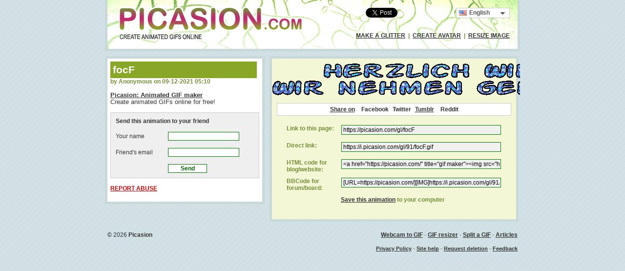

--- FILE ---
content_type: text/html; charset=utf-8
request_url: https://picasion.com/gl/focF/
body_size: 3787
content:
<!DOCTYPE html>
<html xmlns="http://www.w3.org/1999/xhtml" xml:lang="en" lang="en">
<head>
<title>focF on Picasion GIF maker</title>
<meta http-equiv="Content-Type" content="text/html; charset=utf-8" />
<meta name=viewport content="width=600" />
<meta name="description" content="focF: An animated GIF that was created for free on Picasion GIF maker." />
<meta name="keywords" content="create animated gif, create animation, animated gif, animation generator, picasa web, flickr, create avatar, resize image" />
<meta property="fb:admins" content="100001804138444" />
<meta property="og:site_name" content="Picasion GIF maker" />
<meta property="og:title" content="focF on Picasion GIF maker" />
<meta property="og:type" content="article" />
<meta property="og:url" content="https://picasion.com/i/focF">
<meta property="og:description" content="focF: An animated GIF that was created for free on Picasion GIF maker.">
<link rel="shortcut icon" type="image/x-icon" href="/favicon.ico" />
<link type="text/css" rel="stylesheet" href="//i.picasion.com/css/style.css?60" media="all" />

<script src="https://ajax.googleapis.com/ajax/libs/jquery/1.11.2/jquery.min.js"></script>
<!--<script type="text/javascript" src="//i.picasion.com/js/jquery.js"></script>-->
<!--<script type="text/javascript" src="//i.picasion.com/js/swfobject_2.2.js"></script>-->

<script type="text/javascript">

var lang = new Array();

lang['add_one'] = 'Add one more picture';
lang['up10'] = 'You can upload maximum 10 photos';
lang['del'] = 'Delete';
lang['brw_at'] = 'Browse at least two pictures, then press "Create animation" button.';
lang['uping'] = 'Uploading pictures';
lang['del_an'] = 'Delete this animation';
lang['del_15'] = 'Your animation will be deleted within 5 minutes.';

</script>

<!--[if IE]>
<link rel="stylesheet" href="//i.picasion.com/css/ie.css?3" type="text/css" media="all" />
<![endif]-->

<!--[if IE 6]>
<link rel="stylesheet" href="//i.picasion.com/css/ie6.css" type="text/css" media="all" />
<![endif]-->

<!--[if lte IE 7]>
<link rel="stylesheet" href="//i.picasion.com/css/ie6-7.css?2" type="text/css" media="all" />
<![endif]-->

<script type="text/javascript">
var _gaq = _gaq || [];
_gaq.push(['_setAccount', 'UA-2792339-1']);
_gaq.push(['_trackPageview']);
(function() {
    var ga = document.createElement('script'); ga.type = 'text/javascript'; ga.async = true;
    ga.src = ('https:' == document.location.protocol ? 'https://ssl' : 'http://www') + '.google-analytics.com/ga.js';
    var s = document.getElementsByTagName('script')[0]; s.parentNode.insertBefore(ga, s);
})();
</script>

<script type="text/javascript">
  (function() {
    var po = document.createElement('script'); po.type = 'text/javascript'; po.async = true;
    po.src = 'https://apis.google.com/js/plusone.js';
    var s = document.getElementsByTagName('script')[0]; s.parentNode.insertBefore(po, s);
  })();
</script>

</head>
<body>


<div class="toptbl_div">
	<div class="toptbl_logo"><a href="/"><img src="//i.picasion.com/images/logotype.png" width="377" height="67" alt="Picasion - Create GIF animations online" title="Picasion - Create GIF animations online" /></a></div>
	<div class="toptbl_lang"><ul id="lang">
<li><a href="" onClick="javascript:return false;" class="first"><span id="flag_en">&nbsp;</span>English</a>
<ul>
<li><a href="/es/show/"><span id="flag_es">&nbsp;</span>Español</a></li>
<li><a href="/pt/show/"><span id="flag_pt">&nbsp;</span>Português</a></li>
<li><a href="/ru/show/"><span id="flag_ru">&nbsp;</span>Pусский</a></li>
</ul>
</li>
</ul>
</div>
	<div class="toptbl_resimg"><a href="/glitter-maker/">MAKE A GLITTER</a> &nbsp;|&nbsp; <a href="/create-avatar/">CREATE AVATAR</a> &nbsp;|&nbsp; <a href="/resize-image/">RESIZE IMAGE</a></div>
	<div class="toptbl_fb">
	    <div class="fb"><iframe src="//www.facebook.com/plugins/like.php?href=http%3A%2F%2Ffacebook.com%2Fpicasion&amp;send=false&amp;layout=button_count&amp;width=90&amp;show_faces=false&amp;action=like&amp;locale=en_US&amp;colorscheme=light&amp;font&amp;height=21&amp;appId=174847502576221" style="border:none; overflow:hidden; width:90px; height:21px;"></iframe></div>
	    <div class="tw"><a href="https://twitter.com/share" class="twitter-share-button" data-url="https://picasion.com/" data-text="Check this online GIF maker:" data-via="picasioncom">Tweet</a><script>!function(d,s,id){var js,fjs=d.getElementsByTagName(s)[0];if(!d.getElementById(id)){js=d.createElement(s);js.id=id;js.src="//platform.twitter.com/widgets.js";fjs.parentNode.insertBefore(js,fjs);}}(document,"script","twitter-wjs");</script></div>
	</div>
</div>

<div class="content">
<div class="tbl_block_left">
	
<div style="width:290px;background-color:#89a726;padding:5px;">
<h1 style="margin:0;color:white;">focF</h1>
</div>
by Anonymous on 09-12-2021 05:10<br/><br/>

		<div id="desc">
			<b><u>Picasion: Animated GIF maker</u></b><br />
Create animated GIFs online for free!		</div>

		<div class=desc>
			<br/>

<form name="sendP" id="sendP" method=post style="margin:0" onSubmit="return false">
<input type=hidden name="pic_id" id="sendpic_id" value="3667961">
<input type=hidden name="tbl" id="tbl" value="glitters">
<table width="100%" cellpadding="5" cellspacing="5" style="border:1px #cccccc solid;background:#efefef">
<tr>
	<td colspan=2 class="desc"><b>Send this animation to your friend</b><div id="sendpic_results"></div></td>
</tr>
<tr>
	<td align=left class="desc">Your name</td>
	<td align=left><input id="sendpic_name" class="sbm" type=text name=name></td>
</tr>
<tr>
	<td align=left class="desc">Friend's email</td>
	<td align=left><input id="sendpic_email" class="sbm" type=text name=email></td>
</tr>
<tr>
	<td></td>
	<td align=left><input type=submit class="sbm" style="width:80px" id="btn_sendpic" value="Send"></td>
</tr>
</table>
</form>

<br />

<script language="javascript" type="text/javascript">

$('#btn_sendpic').click(function() {

	var error = 0;

	if ( !$('#sendpic_name').val() )
	{
		alert('Please specify your name');
		error = 1;
	}

	if ( !$('#sendpic_email').val() && !error )
	{
		alert('Please specify your friend\'s email');
		error = 1;
	}

	if (!error)
	{
		if ($('#keykey'))
		    var keykey = '&keykey=' + $('#keykey').val();
        
        if (!$('#sendpic_results').height())
           	$('#sendpic_results').css('height', '32px');

		$('#sendpic_results').css('border','#999999 1px solid');
		$('#sendpic_results').css('background', 'url(/images/ajax-loader.gif) white no-repeat');

		if( $('#sendpic_name').val() && $('#sendpic_email').val() )
		{
			$('#sendpic_results').load('/modules/module_sendpic.php?name=' + $('#sendpic_name').val() + '&tbl=' + $('#tbl').val() + '&email=' + $('#sendpic_email').val() + '&pic_id=' + $('#sendpic_id').val() + keykey);
		}
		else
			alert('Please specify your name')
	}
});

</script><div style=""><a id="abuse" style="color:#cc0000;" href="/feedback/?reason=abuse">REPORT ABUSE</a><br/><br/><span id=loading_abuse></span></div>
		</div>

</div>
<div class="tbl_block_right">

<div style="margin-top:10px;margin-bottom:5px;">
</div>


<div align=center id="animation_result">
    <img src="https://i.picasion.com/gl/91/focF.gif" />
</div>

<div class="sn" align=center>
<div class="addthis_toolbox addthis_default_style">
<a href="https://www.addthis.com/bookmark.php?v=250&amp;pubid=ra-4f5b92de342fbb0b" class="addthis_button_compact"
    addthis:url="https://picasion.com/gl/focF"
    addthis:title="Animated GIF I made at Picasion.com:"
    addthis:description="Picasion.com GIF Maker">Share on</a>
<a class="addthis_button_facebook" addthis:url="https://picasion.com/gl/focF" addthis:title="Animated GIF I made at Picasion.com:" addthis:description="Picasion.com GIF Maker">Facebook</a>
<a class="addthis_button_twitter" addthis:url="https://picasion.com/gl/focF" addthis:title="Animated GIF I made at Picasion.com:">Twitter</a>
<a class="addthis_button_tumblr" href="https://www.tumblr.com/share/photo?source=https%3A%2F%2Fi.picasion.com%2Fgl%2F91%2FfocF.gif&caption=created+using+%3Ca+href%3D%22https%3A%2F%2Fpicasion.com%2F%22%3EPicasion.com%3C%2Fa%3E+GIF+maker&clickthru=https%3A%2F%2Fpicasion.com%2Fgl%2FfocF" title="Share on Tumblr">Tumblr</a>
<a class="addthis_button_reddit" addthis:url="https://picasion.com/gl/focF" addthis:title="Animated GIF I made at Picasion.com:">Reddit</a>
<a class="addthis_button_google_plusone" addthis:url="https://picasion.com/gl/focF" addthis:title="Animated GIF I made at Picasion.com:" g:plusone:size="medium" g:plusone:count="false"></a>
</div>
</div>


<br />

<table width=450 align=center cellpadding=5 cellspacing=0 border=0>
<tr>
    <td valign=top width=120 align=left>Link to this page:</td>
    <td width=330><input type=text class=frm style="width:320px;margin-bottom:5px;" onclick="this.focus();this.select();" value="https://picasion.com/gl/focF"></td>
</tr>
<tr>
    <td valign=top width=120 align=left>Direct link:</td>
    <td width=330><input type=text class=frm style="width:320px;margin-bottom:5px;" onclick="this.focus();this.select();" value="https://i.picasion.com/gl/91/focF.gif"></td>
</tr>
<tr>
    <td valign=top align=left>HTML code for blog/website:</td>
    <td valign=top><input type=text class=frm style="width:320px;margin-bottom:5px;" id="resultCode" onblur="this.deselect();" onclick="this.focus();this.select();" value='<a href="https://picasion.com/" title="gif maker"><img src="https://i.picasion.com/gl/91/focF.gif" border="0" alt="gif maker"></a>' /></td>
</tr>
<tr>
    <td valign=top align=left>BBCode for forum/board:</td>
    <td valign=top><input type=text class=frm style="width:320px;" id="resultCode" onblur="this.deselect();" onclick="this.focus();this.select();" value='[URL=https://picasion.com/][IMG]https://i.picasion.com/gl/91/focF.gif[/IMG][/URL]' /></td>
</tr>
<tr>
    <td valign=top>&nbsp;</td>
    <td valign=top align=left><a href="/download/focF/">Save this animation</a> to your computer</td>
</tr>

</table>

<br />
<br /></div>

</div>



<div class="footer">
<div class="footer-left">

&copy; 2026 <b>Picasion</b>

</div>
<div class="footer-right">

<a href="/webcam-to-gif/">Webcam to GIF</a> - <a href="/resize-gif/">GIF resizer</a> - <a href="/split-animated-gif/">Split a GIF</a> - <a href="/articles/">Articles</a>
<br/><br/>
<a style="font-size:11px;" href="/privacy-policy/">Privacy Policy</a> - <a style="font-size:11px" href="/site-help/">Site help</a> - <a style="font-size:11px" href="/feedback/?reason=deletion">Request deletion</a> - <a style="font-size:11px;" href="/feedback/">Feedback</a>
<br/><br/>

</div>
</div>

<script type="text/javascript" src="//i.picasion.com/js/form.js?25"></script>
<script type="text/javascript" src="//i.picasion.com/js/swfobject_2.2.js"></script>

<script type="text/javascript">
var addthis_config = {
    services_compact: 'delicious,reddit,stumbleupon,blogger,google,tuenti,vk,more',
    services_exclude: 'print',
    data_track_clickback: false
}
var addthis_share = {
    templates : {
        twitter : "{{title}} {{url}} (via @picasioncom)"
    }
}
</script>
<script type="text/javascript" src="https://s7.addthis.com/js/300/addthis_widget.js#ra-5769609be8e169b5&amp;async=1"></script>
<script type="text/javascript">
    function initAddThis(){addthis.init()}
    $(document).ready(function() {initAddThis();});
</script>

</body>
</html>

--- FILE ---
content_type: text/css
request_url: https://i.picasion.com/css/style.css?60
body_size: 3106
content:
@media screen and (max-width: 640px) {
    .toptbl, .toptbl_div, .content, .bottom_table_bsa {width:590px!important;}
    .bottom_table, .footer {width:560px!important;}
    .tbl_block_right{width:580px!important;overflow:hidden!important;}
    .tbl_block_left {display:none!important;}
    .toptbl_resimg {float:left!important;margin:30px 0 0 20px!important;text-align:left!important;width:560px!important;}
    .toptbl_fb {float:left!important;position:relative!important;margin:20px 0 10px 20px!important;}
    .toptbl_lang {width:150px!important;}
    #MarketGidComposite3190 {margin-bottom:20px;}
    .footer, .bottom_table {padding:10px!important;}
    .bottom_table_bsa {display:block!important;background-color:#fff;padding:10px 0;height:250px;margin:auto;border:5px solid #c9d9d9;}
    html,body,font,td,table,a{font-size:16px!important;}
    .nav{margin-right:20px!important;}
    #add_loadfoto_4_1{margin-top:5px!important;}
    .frm{margin-bottom:20px!important;border:2px solid green!important;}
    .glitter_font, .glitter_gl {height:45px!important;}
    .glitter_div_font { height:170px!important;}
}

#MarketGidComposite3190 {margin:0px auto 0px auto;}
.bottom_table_bsa{display:none;}
html,body{background:#ffffff url('//i.picasion.com/images/bggg.gif') repeat;height:101%;margin:0px;padding:0px;font-size:12px;margin-bottom:1px;min-height:100%;border:none;text-align:center;}
font,td,table,body,a{font-family:Arial, Helvetica, Sans-serif;font-size:12px;font-weight:bold;color:#758d38;}
td.form{font-size:16px;}
.desc{font-weight:normal;color:#333333;height:100%;}
.toptbl_div{margin:0 auto 10px auto;border-left:5px solid #c9d9d9;border-right:5px solid #c9d9d9;border-bottom:5px solid #c9d9d9;background:#ffffff;width:840px;height:105px;border-collapse:collapse;}
input,select{font-family:Arial, Helvetica, Sans-serif;font-size:12px;font-weight:bold;}
h1,h2{font-size:21px;margin:0px;color:#758d38;}
input[type="file"]{width:300px;}
input.frm,select.frm,textarea.frm{border:1px solid green;width:300px;height:20px;font:12px Arial, Helvetica, sans-serif;color:#000000;vertical-align:middle;padding-left:3px;}
input[type="text"].frm{background:#f0f0f0;height:16px;width:294px;}
input.frm1,select.frm1{width:140px;font-size:12px;font-weight:normal;}
input.frm2{font-size:14px;width:50px;font-weight:normal;}
input.sbm{background:#ffffff;border:1px solid green;color:darkgreen;width:140px;}
a{color:#333333;font-weight:bold;}
a.desc{font-weight:normal;}
a.nav{font-size:12px;color:#667766;font-weight:normal;text-decoration:underline;}
a.nav:hover{text-decoration:underline;}
div.imp_flickr{width:75px;height:75px;margin:0px;padding:0px;float:left;}
div.imp_picasa{width:72px;height:72px;margin:0px;padding:0px;float:left;}
div.toptbl_div{background:url(//i.picasion.com/images/logotype_back_x840.jpg) repeat-x;width:840px;height:100px;top:0px;}
div.toptbl_logo{display:block;float:left;overflow:hidden;width:377px;margin-left:24px;margin-top:14px;}
.toptbl_logo a img{border:0}
div.toptbl_resimg{display:block;float:right;margin-top:66px;margin-right:-199px;text-align:right;width:420px}
div.toptbl_lang{display:block;float:right;overflow:auto;margin-top:16px;margin-right:15px;width:200px}
div.toptbl_fb{position:absolute;display:inline;width:300px;float:right;margin-left:10px;margin-top:16px;}
.fb{width:90px}
.tw{width:118px}
.gp{width:70px}
.toptbl_fb div{float:left;display:block;}
div.addthis_div{position:absolute;margin-left:410px;top:16px;float:left;width:304px;}
@media all and (-webkit-min-device-pixel-ratio:10000), not all and (-webkit-min-device-pixel-ratio:0) {div.toptbl_fb div{left:620px;}}

/*iframe{border:0;overflow:hidden;}*/
.submenu div {float:left;margin-right:15px;}
.submenu{margin-left:20px;width:100%;overflow:auto;}

.tbl_form{border:0;width:510px;padding:0;}
.tbl_form td {padding:10px;}
.left{text-align:left;}
.right{text-align:right;}
.vtop{vertical-align:top;}
.w50{width:50px}
.w440{width:440px;}
.w140{width:140px;}
.w310{width:310px;}

.content {width:850px;margin:auto;overflow:hidden;}
.tbl_block_right{width:500px;vertical-align:top;height:100%;border:5px solid #c9d9d9;background:#f3f7d5;float:left;}
.tbl_block_left{padding:6px;margin-right:10px;border:5px solid #c9d9d9;background:#ffffff;height:100%;width:305px;float:left;text-align:left;}

.bottom_table{width:840px;overflow:auto!important;margin-top:10px!important;}
.footer{width:840px;margin:20px auto 0 auto;}
.footer-left{width:310px;font-weight:normal;color:#333;text-align:left;float:left;}
.footer-right{text-align:right;vertical-align:top;width:400px;float:right;}

table.nojs{width:480px;padding:10px;border:1px green solid;background:white}
table.nojs tr td{color:red;text-align:center}
div#pic_results div input{float:left}
div#pic_results div span{position:relative;font-size:16pt;width:40px;text-align:center;float:left;padding:0px;color:black;background:white;left:10px;top:0px}
#aaddphoto{font-size:12px;font-weight:bold}
#desc{font-family:Arial;color:#333333;font-weight:normal;line-height:11pt;font-size:10pt}
#msg{font-weight:normal;color:#333333;width:466px;border:1px solid green;background:white;padding:3px}
a.sn_myspace{color:#555555;font-weight:normal;margin-right:10px;display:inline-block;padding-left:22px;height:15px;background:transparent url('//i.picasion.com/images/icons.png') no-repeat 0 -120px;}
a.sn_facebook{color:#555555;font-weight:normal;margin-right:10px;display:inline-block;padding-left:22px;height:15px;background:transparent url('//i.picasion.com/images/icons.png') no-repeat 0 -160px;}
a.sn_twitter{color:#555555;font-weight:normal;display:inline-block;padding-left:22px;height:15px;background:transparent url('//i.picasion.com/images/icons.png') no-repeat 0 -140px;}
.sn{margin:10px 10px 0 10px;border:1px solid #ccc;background:#fff;padding:5px;}
#lang{margin:0 1px 0 3px}
#lang ul{margin:0}
#lang, #lang ul{list-style:none;padding:0px;float:right;text-align:left;width:110px}
#lang li{font:11px/1 Arial, Helvetica, sans-serif;}
#lang li ul{position:absolute;left:-1000em;z-index:100}
#lang li:hover ul, #lang li.over ul{left:auto}
#lang a img{border:none;padding-right:5px;vertical-align:middle}
#lang a span{display:block;float:left;margin-top:1px;border:none;padding-right:5px;vertical-align:middle;background:transparent url('//i.picasion.com/images/icons.png') no-repeat;}
#lang a{text-decoration:none;display:block;padding:3px 5px 4px 5px;border:1px solid #ccc;background:#fff url('//i.picasion.com/images/icons.png') no-repeat 90px -177px;color:#555}
#lang a:hover, #lang li:hover a, #lang li.over a{background:#fff url('//i.picasion.com/images/icons.png') no-repeat 90px -197px;border:1px solid #fff;color:#333}
#lang li:hover li a, #lang li.over li a{width:98px;background:#fff}
#lang li li a:hover{background:#f0f8ff}
#lang a span#flag_en{background-position:0 0px;width:16px;height:11px}
#lang a span#flag_es{background-position:0 -15px;width:16px;height:11px}
#lang a span#flag_pt{background-position:0 -30px;width:16px;height:11px}
#lang a span#flag_ru{background-position:0 -45px;width:16px;height:11px}
.bottom_adsense{width:250px;margin-left:80px}
.upmore{border:1px solid green;width:140px;color:darkgreen;background:#ffffff;text-decoration:none;padding:2px 20px 2px 20px;}
.nav2{font-size:12pt}
.navbold{font-weight:bold;font-size:12pt;color:#667766}
.step{float:left;font-size:22pt;font-weight:bold;color:#fff;padding-right:15px;padding-left:7px;background:url('//i.picasion.com/images/articles/step.png') 0 2px no-repeat;}
.note{float:left;font-size:11pt;font-weight:bold;color:#666;padding-right:10px}
.title{margin:0;color:#333;text-decoration:underline;font-size:26px;font-weight:normal}
.subtitle{margin:0;font-weight:normal}
.thumb{float:right;margin-left:10px}
.frame{position:relative;text-align:center;display:none;float:left;margin-right:10px;margin-bottom:10px;border:1px solid black;background:white;width:120px;height:90px}
.loading{float:left;margin-right:10px;margin-bottom:10px;width:120px;height:90px;text-align:center;border:1px solid black;background:white}
.close{right:5px;top:5px;position:absolute}
.resdiv{height:60px;background:url('/images/ajax-loader-small.gif') no-repeat center}
a.nav.lnk_comp{border:0px;color:#333333;margin-right:5px;text-decoration:none}
a.nav.lnk_comp.nonseltd{color:#bd2c6d;text-decoration:none;border-bottom:1px dotted;margin-right:5px;}
a.nav.lnk_link{color:#bd2c6d;margin-right:5px;text-decoration:none;border-bottom:1px dotted}
a.nav.lnk_wcam{color:#bd2c6d;text-decoration:none;border-bottom:1px dotted}
a.nav.lnk_wcam.seltd{color:#333333;text-decoration:none;border-bottom:0px}
span.your{color:#777777;font-size:9pt;font-weight:normal}
.advanced{color:#667766;font-weight:normal;text-decoration:none;border-bottom:1px dotted}
#button{margin-top:10px;margin-left:80px}
#thumbnail{margin-right:3px}
#ht_block{margin-bottom:-30px;height:30px;}
.help_text{position:relative;top:10px;left:10px;color:white;font-weight:normal;text-align:left;z-index:10000;}
.flashlimit{margin-bottom:15px;display:none;width:370px;font-size:10pt;padding:10px;border:1px solid green;background:white;color:red}
.tb2{background-color:#eee;float:left;color:#333;padding:4px}
.tb3{background-color:#f9f9f9;float:left;color:#333;padding:4px}
.tb2.d1,.tb3.d1{font-size:11px;width:118px;margin-bottom:2px;margin-right:2px}
.tb2.d2,.tb3.d2{font-size:11px;width:164px}
.container{width:300px;text-align:left;overflow:auto}
.noscript{width:480px;padding:10px;border:1px green solid;background:white}
#preview_id{width:100px;height:100px;overflow:hidden;margin-bottom:10px}
.custom_inp{width:24px;font-weight:normal;font-size:9pt;height:13px}
#ht2,#ht3,#ht4{display:none}
.ads_bm{margin:10px 0 10px 5px;text-align:left}
.ads_b{margin:10px 0 10px 0;}
.imgareaselect-border1{background: url(//i.picasion.com/images/crop/border-anim-v.gif) repeat-y left top;}
.imgareaselect-border2{background: url(//i.picasion.com/images/crop/border-anim-h.gif) repeat-x left top;}
.imgareaselect-border3{background: url(//i.picasion.com/images/crop/border-anim-v.gif) repeat-y right top;}
.imgareaselect-border4{background: url(//i.picasion.com/images/crop/border-anim-h.gif) repeat-x left bottom;}
.imgareaselect-border1,.imgareaselect-border2,.imgareaselect-border3,.imgareaselect-border4{opacity:0.5;filter:alpha(opacity=50);}
.imgareaselect-handle{background-color:#fff;border:solid 1px #000;opacity:0.5;filter:alpha(opacity=50);}
.imgareaselect-outer{background-color:#000;opacity:0.4;filter:alpha(opacity=40);}
.imgareaselect-selection{}
div.bottom_block{margin-bottom:10px;text-align:left;}
.bottom_text {color:#666;font-weight:normal;text-align:left;}
.bottom_text a {font-weight:normal;}
div.bottom_link{float:left;margin-right:15px;font-weight:bold;color:black;font-size:10pt;}
div.bottom_link a {border-bottom:1px dotted;text-decoration:none;}
div.bottom_link.seltd{background-color:white;margin-top:-3px;padding:3px 5px 3px 5px;}
div.bottom_link.seltd a {border-bottom:none;text-decoration:none;}

.bottom_table{width:840px;margin:auto;margin-top:10px;}
.sel{float:left;margin-right:4px;}
.blink{overflow:hidden;padding-top:0px;height:15px;}

.addthis_button_facebook{font-weight:bold;margin-left:10px;}
.addthis_button_twitter{font-weight:bold;margin-left:5px;}
.addthis_button_tumblr{font-weight:bold;margin-left:5px;}
.addthis_button_reddit{font-weight:bold;margin-left:10px;}
.addthis_button_google_plusone{}
.addthis_toolbox span {padding-left:4px;}
.addthis_toolbox .at15t_compact {padding-left:0px;}
.at300bs.at15t_tumblr.at16t_tumblr{margin-left:5px;padding-left:20px;width:45px;font-weight:bold;text-decoration:underline;}
.google_plusone_iframe_widget{width:60px!important;}

#glitter-text{}
#glitter-image{display:none;}
.glitter_type{position:relative;width:150px;float:left;margin-right:5px;margin-bottom:5px;}
.glitter_font{position:relative;width:200px;float:left;margin-right:5px;margin-bottom:5px;}
.glitter_gl{position:relative;width:61px;float:left;margin-right:5px;margin-bottom:5px;}
.glitter_radio{background-color:#fff;position:absolute;height:20px;left:0px;}
.glitter_div{width:330px;height:150px;overflow:auto;}
.glitter_div_font{width:222px;height:150px;overflow:auto;}
.glitter_radio_font{background-color:#fff;position:absolute;height:20px;left:180px;}
.glitter_radio_gl{background-color:#fff;position:absolute;height:20px;left:41px;}

.bsa {text-align:center;overflow:auto;margin:10px auto 10px auto;}

.share_title{font-size:10pt;font-weight:normal;color:#666;padding-bottom:2px;}
.share_input{font-size:10pt;background:#f0f0f0;color:#333;border:1px solid #bd2c6d;font-weight:normal;padding:4px;width:290px;margin-bottom:10px;}

#backgr1 { background-color:#000; }
#backgr2 { background-color:#333; }
#backgr3 { background-color:#666; }
#backgr4 { background-color:#999; }
#backgr5 { background-color:#bbb; }
#backgr6 { background-color:#eee; }
#backgr7 { background-color:#fff; }

#backgr1,#backgr2,#backgr3,#backgr4,#backgr5,#backgr6,#backgr7{cursor:hand;cursor:pointer;}

#mgid {position:relative;width:500px;height:190px;overflow:hidden;}
#M25989ScriptRootC243337, #M25989ScriptRootC55298 {position:absolute;overflow:auto;margin-top:-30px;}


--- FILE ---
content_type: application/javascript
request_url: https://i.picasion.com/js/form.js?25
body_size: 3961
content:
var snapshots = new Array();
var num_adds = 0;

function add_site(bl_name, num, type) {
	var addF = document.forms['addF'];
	var t = parseInt(type);
	var n = parseInt(num);
	var tp = "";
	var inp = "";
	
	if (type == 1) { tp = "file"; inp = "File"; }
	else if (type == 2) { tp = "text"; inp = "Link"; }
	
	prev_num = n - 1;
	bl_name += "_";
	
	par_div=document.getElementById(bl_name + prev_num + "_" + t).parentNode;
	adding_block = document.createElement("div");
	adding_block.id = bl_name + n + "_" + t;
	
	if (bl_name == "loadfoto_") {
	    adding_block.innerHTML = "<div id=loadfoto_" + n + "_" + t + "><table border=0 cellpadding=0 cellspacing=0 id=addf_table_" + n + "_" + t + ">" +
	     "<tr><td><div id=\"Div_File_" + n + "_" + t + "\" style=\"margin-left:12px;\"><input type=\"" + tp + "\" id=\"File_" + n + "\" name=\"" + inp + "[]\" class=frm></div></td>" +
	     "<td nowrap valign=top style=\"padding-top:4px\" align=left>&nbsp;&nbsp;<a class=\"aaddphoto_" + t + "\" onclick=\"del_pole('" + n + "', '" + t + "'); " +
	     "return false;\" href=\"\">" + lang['del'] + "</a></td></tr></table><div id=add_loadfoto_" + (n+1) + "_" + t + " style=\"font-size:18px;\">&nbsp;&nbsp;" +
	     "<a id=\"aaddphoto_" + t + "\" onclick=\"add_site('loadfoto', '" + (n+1) + "', '" + t + "'); return false;\" href=\"\">" + lang['add_one'] + "</a> &rarr;</div>";
	}
	if (num_adds < 7) {
		num_adds++;
		par_div.appendChild(adding_block);
		document.getElementById("add_" + bl_name + n + "_" + t).style.display = "none";
	}
	else alert(lang['up10'] + ".");
}

function del_pole(num, type) {
	$('#addf_table_' + num + '_' + type).css('display', 'none');
	$('#Div_File_' + num + '_' + type).html('');
	num_adds--;
}

function advanced(elem1, elem2) {
	if ($('#' + elem1).is(':hidden')) {
		$('#' + elem1).css('visibility', 'visible').css('display', 'block');
		$('#' + elem2).css('visibility', 'hidden').css('display', 'none');
	}
}

function bookmarksite(title, url) {
    if (window.sidebar) // firefox
	window.sidebar.addPanel(title, url, "");
    else if(window.opera && window.print)
    { // opera
	var elemn = document.createElement('a');
	elemn.setAttribute('href', url);
	elemn.setAttribute('title', title);
	elemn.setAttribute('rel', 'sidebar');
	elemn.click();
    } 
    else if(document.all)// ie
	window.external.AddFavorite(url, title);
}

function checkpics(f) {
    for (i=1; i<=12; i++) {
	if ($('#filefoto_' + i + '_input').length || $('#filefoto_' + i + '_link').length) {
	    if ($('#filefoto_' + i + '_input').val() || $('#filefoto_' + i + '_link').val()) {
		$('#sbm_button').val(lang['uping'] + '...');

		return true;
	    }
	}
    }

    if (snapshots.length) {
	return true;
    }

    alert(lang['brw_at']);

    return false;
}

function checkglits(f) {

    if ($("#animationtype").val() == "upload")
    {
	if ( $('#filefoto_1_input').length && $('#filefoto_1_input').val() )
	{
	    $('#sbm_button').val(lang['uping'] + '...');
	    
	    return true;
	}
    }
    
    if ($("#animationtype").val() == "link")
    {
	if ( $('#glitter_1_link').val() != "" || $('#glitter_2_link').val() != "" || $('#glitter_3_link').val() != "" )
	{
	    $('#sbm_button').val(lang['uping'] + '...');

	    return true;
        }

	if ( $('#split_1_link').val() != "")
	{
	    $('#sbm_button').val(lang['uping'] + '...');

	    return true;
        }
    }
    
    alert(lang['browse']);

    return false;
}

$(document).ready(function() {

    $("#abuse").click(function(ev) {
	ev.preventDefault();
	
	$("#loading_abuse").html("<img src=/images/ajax-loader-small.gif border=0 />");
	
	$.ajax({
	    type: "GET",
	    url: "/abuse.php",
	    data: "url="+encodeURI(document.URL)+'&dttm='+1*new Date(),
	    success: function(data) {
		$('#loading_abuse').html('<span style=\"color:green;\">Report of Abuse has been sent.<br/>Thank you!</span>');
	    }
	});
	
    });

    $("#speedsel").change(function() {
	$("#blink").html('<img src="//i.picasion.com/images/blink/' + $("#speedsel option:selected").val() + '.gif" width="9" height="9" />');
    });

    $(".bottom_a").click(function(ev) {
    ev.preventDefault();
    
    $('.bottom_link').attr('class', 'bottom_link');
    
    var rel = $(this).attr('id');
    rel = rel.replace("rel-", "");
    
    $('.bottom_link[id="div-rel-'+rel+'"]').attr('class', 'bottom_link seltd');
    
    $.ajax({
        type: "GET",
        url: "/qa.php",
        data: "q="+rel,//+'&tm='+1*new Date(),
        success: function(dt) {
	    $('.bottom_text').html(dt);
        }
    });

	this.blur();
    });

    $("#delete_animation").click(function(ev) {
	ev.preventDefault();
	
	var href = $(this).attr('href');
	var query_string = href.replace(/\/delete.php\?/, '');
	var params = query_string.split('&');

	var fn = params[0].split('=');
	var hash = params[1].split('=');
	
	var answer = confirm(lang['del_an']+'?');
	
	if (answer)
	{
	    $.ajax({
		type: "GET",
		url: "/delete.php",
		data: "fn="+fn[1]+"&hash="+hash[1],
		success: function(data) {
		    $('#del_anim').html('<span style=\"color:green;font-weight:bold;\">'+lang['del_15']+'</span>');
		}
	    });
	}
    });
    
    $("a[id^='uploadtype_']").click(function(ev) {
	ev.preventDefault();
    
	var str = $(this).attr('id');
	var id = str.replace(/uploadtype_/, "");
	var stop = false;
        
	if (id != 3 && snapshots.length != 0) {
	    snapshots = [];
	    $('#snapshots').html('');
	}	

	$("a[id^='uploadtype_']").css('border-bottom', '1px dotted').css('color', '#667766');
	$("div[id^='uploadtype_']").css('display', 'none');
	$(this).css('color', '#333333').css('border', 'none');
	$("#uploadtype_" + id + "_form").css('display', 'block');

	switch (id) {
	    case '1': $("#animationtype").val('upload'); break;
	    case '2': $("#animationtype").val('link'); break;
	    case '3': $("#animationtype").val('webcam'); break;
	}

	$("a[id^='uploadtype_']").blur();
	
	if ($('#glitter-image').length || $('#glitter-text').length) {
	    if ($('#glitter-image').is(":visible")) {
		$('#glitter-image').hide(); $('#glitter-text').show();
	    }
	    else {
		$('#glitter-image').show(); $('#glitter-text').hide();
	    }
	}
    });

    var example = "";
    
    if ($("#animationtype").val() == "split") {
	example = "For example, http://yourdomain.com/animation.gif";
    }
    else {
	example = "For example, http://google.com/images/logo.png";
    }

    $('input[id=filefoto_1_link]').focus(function() { if ($(this).val() == example) $(this).css('color', 'black').attr('value', ''); });
    $('input[id=filefoto_1_link]').blur(function() { if ($(this).val() == "") $(this).css('color', '#999999').attr('value', example); });

    $('#sbm_button').click(function(ev) {
	var stop = false;

	var evStop = function () {
    	    ev.stopPropagation();
            ev.preventDefault();
        };
        
	if ($('input[id=filefoto_1_link]').val() == example)
	    $('input[id=filefoto_1_link]').val('');

	if ($('#glitter-image').length || $('#glitter-text').length) {
	    switch ($('#animationtype').val()) {
		case 'upload': { $("input[name='Link[]']").each(function() { $(this).val(''); }); break; }
		case 'link': { $("input[name='File[]']").each(function() { $(this).val(''); }); break; }
	    }
	}
        else {
	    switch ($('#animationtype').val()) {
		case 'upload': { $("input[name='Link[]']").each(function() { $(this).val(''); }); break; }
		case 'link': {
		    $("input[name='File[]']").each(function() { $(this).val(''); });

		    var alertstr = ""; var c = -1;
		
		    $("input[name='Link[]']").each(function() {
			var link = $(this).val().toLowerCase();

			if (link) {
			    var filename = link.substring(link.lastIndexOf('/') + 1);
			    var exploded = filename.split('.');

			    var extensions = ['jpg', 'jpeg', 'png', 'bmp', 'gif'];

			    if (jQuery.inArray(exploded[1], extensions) == -1) {
				alertstr += link + "\n";
				$(this).focus();
				stop = true;
				c++;
			    }
			}
		    });
		
		    if (stop) {
			var s = ""; ve = "s";
			if (c) { s = "s"; ve = "ve"; }
			alert('The link' + s + ' you provided ha' + ve + ' wrong path to image:\n----------\n' + alertstr + '----------\nWe accept only JPG, GIF, PNG or BMP images.');
		    }
		
		    break;
		}
		case 'webcam': {
		    $("input[name='File[]']").each(function() { $(this).val(''); });
		    $("input[name='Link[]']").each(function() { $(this).val(''); });
		    break;
		}
	    }
	}
	
	if (stop) { evStop(); }
    });
});

function checkAdvanced(element) {
    var elem = 'user' + element;

    if ($('#' + elem).is(':hidden') && $('#' + element + 'sel').val() == 'x') {
	$('#' + elem).css('visibility', 'visible').css('display', 'block');
	$('#' + elem + ' input').focus();
    }
    else if ($('#' + elem).is(':visible')  && $('#' + element + 'sel').val() != 'x') {
	$('#' + elem).css('visibility', 'hidden').css('display', 'none');
	$('#' + elem + ' input').val('');
    }
}

function loading() {
	if (snapshots.length < 12) {
		$('#snapshots').append('<div id="loader" class="loading"><img src="/images/ajax-loader.gif" style="margin-top:30px;" /></div>');
	}
	else {
		$('#webcam').hide();
		$('#limit').show();
	}

	return false;
}

function imgLoaded() {
    $(".resdiv").css('background', 'none');
}

function addSnapshot(fn) {
	if (snapshots.length < 12) {
		snapshots.push(fn);

		$('#snapshots').append('<div id="' + fn + '" class="frame"><img src="/webcam/snapshots/' + fn + '_sm.jpg" width="120" alt="" /><div class="close"><a href="javascript:delSnapshot(\'' + fn + '\')"><img src="/images/close.gif" width=16 height=16 border=0 alt="" /></a></div><input type=hidden name="Snapshots[]" value="' + fn + '" id="filefoto_' + (snapshots.length) + '_input" /></div>');
		$('#loader').remove();
		$('#' + fn).show('fast');
	}

	return false;
}

function delSnapshot(fn) {
	for (var i=0; i<snapshots.length; i++) {
		if (snapshots[i] == fn)
			snapshots.splice(i, 1);
	}

	if ($('#webcam').is(":hidden")) {
		$('#webcam').show();
		$('#limit').hide();
	}

	$.ajax({
		type: 'POST',
		url: '/webcam/delete.php',
		data: 'sid=' + fn,
		success: function(text) { $('#' + fn).remove(); }
	});
}

function fal() {
	return false;
}

/**
 * jQuery.timers - Timer abstractions for jQuery
 * Written by Blair Mitchelmore (blair DOT mitchelmore AT gmail DOT com)
 * Licensed under the WTFPL (http://sam.zoy.org/wtfpl/).
 * Date: 2009/10/16
 *
 * @author Blair Mitchelmore
 * @version 1.2
 *
 **/

jQuery.fn.extend({
	everyTime: function(interval, label, fn, times) {
		return this.each(function() {
			jQuery.timer.add(this, interval, label, fn, times);
		});
	},
	oneTime: function(interval, label, fn) {
		return this.each(function() {
			jQuery.timer.add(this, interval, label, fn, 1);
		});
	},
	stopTime: function(label, fn) {
		return this.each(function() {
			jQuery.timer.remove(this, label, fn);
		});
	}
});

jQuery.extend({
	timer: {
		global: [],
		guid: 1,
		dataKey: "jQuery.timer",
		regex: /^([0-9]+(?:\.[0-9]*)?)\s*(.*s)?$/,
		powers: {
			// Yeah this is major overkill...
			'ms': 1,
			'cs': 10,
			'ds': 100,
			's': 1000,
			'das': 10000,
			'hs': 100000,
			'ks': 1000000
		},
		timeParse: function(value) {
			if (value == undefined || value == null)
				return null;
			var result = this.regex.exec(jQuery.trim(value.toString()));
			if (result[2]) {
				var num = parseFloat(result[1]);
				var mult = this.powers[result[2]] || 1;
				return num * mult;
			} else {
				return value;
			}
		},
		add: function(element, interval, label, fn, times) {
			var counter = 0;
			
			if (jQuery.isFunction(label)) {
				if (!times) 
					times = fn;
				fn = label;
				label = interval;
			}
			
			interval = jQuery.timer.timeParse(interval);

			if (typeof interval != 'number' || isNaN(interval) || interval < 0)
				return;

			if (typeof times != 'number' || isNaN(times) || times < 0) 
				times = 0;
			
			times = times || 0;
			
			var timers = jQuery.data(element, this.dataKey) || jQuery.data(element, this.dataKey, {});
			
			if (!timers[label])
				timers[label] = {};
			
			fn.timerID = fn.timerID || this.guid++;
			
			var handler = function() {
				if ((++counter > times && times !== 0) || fn.call(element, counter) === false)
					jQuery.timer.remove(element, label, fn);
			};
			
			handler.timerID = fn.timerID;
			
			if (!timers[label][fn.timerID])
				timers[label][fn.timerID] = window.setInterval(handler,interval);
			
			this.global.push( element );
			
		},
		remove: function(element, label, fn) {
			var timers = jQuery.data(element, this.dataKey), ret;
			
			if ( timers ) {
				
				if (!label) {
					for ( label in timers )
						this.remove(element, label, fn);
				} else if ( timers[label] ) {
					if ( fn ) {
						if ( fn.timerID ) {
							window.clearInterval(timers[label][fn.timerID]);
							delete timers[label][fn.timerID];
						}
					} else {
						for ( var fn in timers[label] ) {
							window.clearInterval(timers[label][fn]);
							delete timers[label][fn];
						}
					}
					
					for ( ret in timers[label] ) break;
					if ( !ret ) {
						ret = null;
						delete timers[label];
					}
				}
				
				for ( ret in timers ) break;
				if ( !ret ) 
					jQuery.removeData(element, this.dataKey);
			}
		}
	}
});

jQuery(window).bind("unload", function() {
	jQuery.each(jQuery.timer.global, function(index, item) {
		jQuery.timer.remove(item);
	});
});